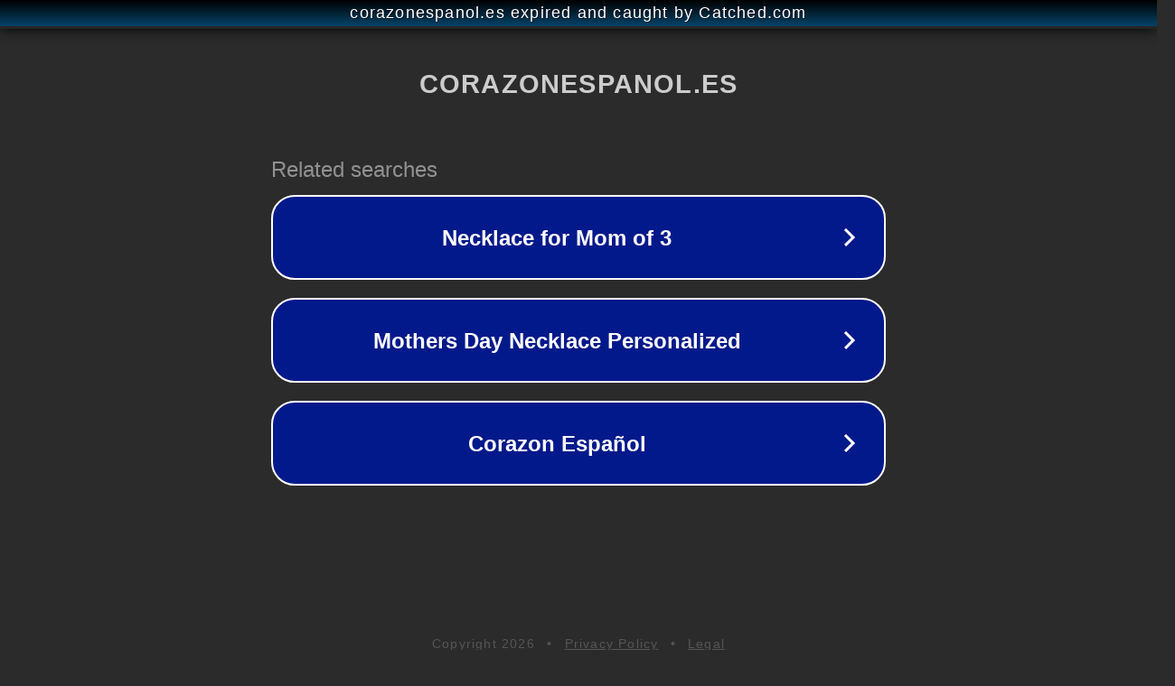

--- FILE ---
content_type: text/html; charset=utf-8
request_url: https://www.corazonespanol.es/forums/temas/2395-seguimiento-del-fen%C3%B3meno-de-las-cr%C3%ADticas-y-detractores-del-papa-francisco/
body_size: 1202
content:
<!doctype html>
<html data-adblockkey="MFwwDQYJKoZIhvcNAQEBBQADSwAwSAJBANDrp2lz7AOmADaN8tA50LsWcjLFyQFcb/P2Txc58oYOeILb3vBw7J6f4pamkAQVSQuqYsKx3YzdUHCvbVZvFUsCAwEAAQ==_VpJt8vBTc6vz7ohY5E0aH1MuBupJQz3S7UdaF2cqiPcaUzxO00cjlFVSor/XlrsgwG8dSbw9PmqGAsVtJQ5IrA==" lang="en" style="background: #2B2B2B;">
<head>
    <meta charset="utf-8">
    <meta name="viewport" content="width=device-width, initial-scale=1">
    <link rel="icon" href="[data-uri]">
    <link rel="preconnect" href="https://www.google.com" crossorigin>
</head>
<body>
<div id="target" style="opacity: 0"></div>
<script>window.park = "[base64]";</script>
<script src="/bNykAnsUZ.js"></script>
</body>
</html>
